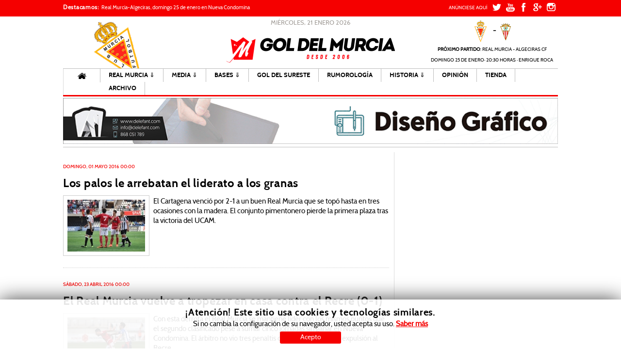

--- FILE ---
content_type: text/html; charset=utf-8
request_url: https://goldelmurcia.es/component/k2/date/2016/4?catid=93
body_size: 9177
content:

<!DOCTYPE html>
<html prefix="og: http://ogp.me/ns#" lang="es-es" dir="ltr" class="com_k2 view-itemlist task-date j32">

  <head>
<!-- Google Tag Manager -->
<script>(function(w,d,s,l,i){w[l]=w[l]||[];w[l].push({'gtm.start':
new Date().getTime(),event:'gtm.js'});var f=d.getElementsByTagName(s)[0],
j=d.createElement(s),dl=l!='dataLayer'?'&l='+l:'';j.async=true;j.src=
'https://www.googletagmanager.com/gtm.js?id='+i+dl;f.parentNode.insertBefore(j,f);
})(window,document,'script','dataLayer','GTM-W7KDHLC');</script>
<!-- End Google Tag Manager -->
      <base href="https://goldelmurcia.es/component/k2/date/2016/4" />
  <meta http-equiv="content-type" content="text/html; charset=utf-8" />
  <meta property="og:url" content="https://goldelmurcia.es/component/k2/date/2016/4?catid=93" />
  <meta property="og:title" content="Elementos filtrados por fecha: Abril 2016" />
  <meta property="og:type" content="website" />
  <meta property="og:description" content="Periódico Digital Gol del Murcia" />
  <meta name="description" content="Periódico Digital Gol del Murcia" />
  <title>Elementos filtrados por fecha: Abril 2016</title>
  <link href="https://goldelmurcia.es/component/k2/date/2016/4?catid=93" rel="canonical" />
  <link href="/templates/noo_noonews/favicon.ico" rel="shortcut icon" type="image/vnd.microsoft.icon" />
  <link rel="stylesheet" href="/templates/noo_noonews/css/k2.css" type="text/css" />
  <link rel="stylesheet" href="/templates/system/css/system.css" type="text/css" />
  <link rel="stylesheet" href="/templates/noo_noonews/css/bootstrap.css" type="text/css" />
  <link rel="stylesheet" href="/templates/noo_noonews/css/template.css" type="text/css" />
  <link rel="stylesheet" href="/templates/noo_noonews/css/bootstrap-responsive.css" type="text/css" />
  <link rel="stylesheet" href="/templates/noo_noonews/css/template-responsive.css" type="text/css" />
  <link rel="stylesheet" href="/plugins/system/t3/base/css/off-canvas.css" type="text/css" />
  <link rel="stylesheet" href="/plugins/system/t3/base/css/megamenu.css" type="text/css" />
  <link rel="stylesheet" href="/plugins/system/t3/base/css/megamenu-responsive.css" type="text/css" />
  <link rel="stylesheet" href="/templates/noo_noonews/css/megamenu.css" type="text/css" />
  <link rel="stylesheet" href="/templates/noo_noonews/css/megamenu-responsive.css" type="text/css" />
  <link rel="stylesheet" href="/modules/mod_cookiesaccept/screen.css" type="text/css" />
  <link rel="stylesheet" href="/modules/mod_noo_ticker/assets/css/style.css" type="text/css" />
  <script src="/media/system/js/mootools-core.js" type="text/javascript"></script>
  <script src="/media/system/js/core.js" type="text/javascript"></script>
  <script src="/media/jui/js/jquery.min.js" type="text/javascript"></script>
  <script src="/media/jui/js/jquery-noconflict.js" type="text/javascript"></script>
  <script src="/media/jui/js/jquery-migrate.min.js" type="text/javascript"></script>
  <script src="/components/com_k2/js/k2.js?v2.6.7&amp;sitepath=/" type="text/javascript"></script>
  <script src="/plugins/system/t3/base/bootstrap/js/bootstrap.js" type="text/javascript"></script>
  <script src="/plugins/system/t3/base/js/off-canvas.js" type="text/javascript"></script>
  <script src="/plugins/system/t3/base/js/script.js" type="text/javascript"></script>
  <script src="/plugins/system/t3/base/js/menu.js" type="text/javascript"></script>
  <script src="/plugins/system/t3/base/js/responsive.js" type="text/javascript"></script>
  <script src="/modules/mod_noo_ticker/assets/js/jquery.easing.1.3.js" type="text/javascript"></script>
  <script src="/modules/mod_noo_ticker/assets/js/script.js" type="text/javascript"></script>
  <script type="text/javascript">
jQuery(document).ready(function($){
		$('#noo-ticker142').nooticker({
			interval:3000,
			mode    :'horizontal_left',
			buttons : null,
			anOptions: {
				duration: 500,
				easing: 'linear',
				queue:false
			}
		});
	});

  </script>

    
<!-- META FOR IOS & HANDHELD -->
<meta name="viewport" content="width=device-width, initial-scale=1.0, maximum-scale=1.0, user-scalable=no"/>
<meta name="HandheldFriendly" content="true" />
<meta name="apple-mobile-web-app-capable" content="YES" />
<!-- //META FOR IOS & HANDHELD -->




<!-- Le HTML5 shim, for IE6-8 support of HTML5 elements -->
<!--[if lt IE 9]>
<script src="http://html5shim.googlecode.com/svn/trunk/html5.js"></script>
<link href="/templates/noo_noonews/css/template-ie8.css" rel="stylesheet" />
<![endif]-->

<!-- Le HTML5 shim, for IE6-8 support of HTML5 elements -->
<!--[if lt IE 9]>
<script src="//html5shim.googlecode.com/svn/trunk/html5.js"></script>
<![endif]-->

<!-- For IE6-8 support of media query -->
<!--[if lt IE 9]>
<script type="text/javascript" src="/plugins/system/t3/base/js/respond.min.js"></script>
<![endif]-->

<!--[if lt IE 8]>
<link href="/templates/noo_noonews/css/ie7only.css" rel="stylesheet" />
<![endif]-->

<!-- You can add Google Analytics here-->
  <script>
  (function(i,s,o,g,r,a,m){i['GoogleAnalyticsObject']=r;i[r]=i[r]||function(){
  (i[r].q=i[r].q||[]).push(arguments)},i[r].l=1*new Date();a=s.createElement(o),
  m=s.getElementsByTagName(o)[0];a.async=1;a.src=g;m.parentNode.insertBefore(a,m)
  })(window,document,'script','//www.google-analytics.com/analytics.js','ga');

  ga('create', 'UA-38605388-21', 'auto');
  ga('send', 'pageview');

</script>
</head>

  <body>
  <!-- Google Tag Manager (noscript) -->
<noscript><iframe src="https://www.googletagmanager.com/ns.html?id=GTM-W7KDHLC"
height="0" width="0" style="display:none;visibility:hidden"></iframe></noscript>
<!-- End Google Tag Manager (noscript) -->
  
	
<!-- HEADER -->
<header id="top-header" class="top-header">
	<div class="container ">
		<div class="row">

						<div class="span6 head-login">     
			  <div class="noo-ticker">
			<div class="noo-ticker-headtext">
			<span>Destacamos:</span>
		</div>
					<div id="noo-ticker142" class="noo-ticker-inner" style="position:relative!important;overflow: hidden;">
							<div  class="noo-ticker-item" style="visibility:visible;">
				<a href="/real-murcia/noticias/los-sub-23-alternativa-versatil-para-el-mercado-invernal-del-real-murcia" title="El club puede incorporar a varios jugadores j&oacute;venes y superar el cupo del primer equipo encajando a jugadores en el Imperial. Las lesiones est&aacute;n lastrando al Real Murcia e hinchando a minutos a jugadores sanos que necesitan dosificarse. Este verano se apost&oacute; por una plantilla co ..."><span>Los sub-23, alternativa versátil para el mercado invernal del Real Murcia</span></a>
			</div>
					<div  class="noo-ticker-item" style="visibility:hidden;">
				<a href="/real-murcia/noticias/real-murcia-algeciras-domingo-25-de-enero-en-nueva-condomina" title="El partido se jugar&aacute; el domingo a las 20:30 horas en el estadio Enrique Roca de Murcia. Se trata de la vig&eacute;simo primera jornada de Liga.
"><span>Real Murcia-Algeciras, domingo 25 de enero en Nueva Condomina</span></a>
			</div>
					<div  class="noo-ticker-item" style="visibility:hidden;">
				<a href="/noticia/el-ibiza-aprovecha-la-candidez-defensiva-de-un-real-murcia-mermado" title="Las bajas en defensa se notaron much&iacute;simo y con muy poco los ibicencos se llevaron los tres puntos. Debutaron los &uacute;ltimos fichajes &Oacute;scar Gil y V&iacute;ctor Narro.
"><span>El Ibiza aprovecha la candidez defensiva de un Real Murcia mermado</span></a>
			</div>
				</div>
	</div>
			</div>
			

						<div class="span6 head-top">     
			  
<ul class="nav  nav-pills">
<li class="item-114"><a href="/anunciese-aqui" >ANÚNCIESE AQUÍ</a></li><li class="item-115"><a class="hidden-ipad" href="/2013-05-18-03-03-09" >ÁREA DE USUARIO</a></li><li class="item-287">	<a class="twitter_web" href="https://twitter.com/GoldelMurcia" > </a></li><li class="item-288">	<a class="youtube_web" href="https://www.youtube.com/channel/UCDl1feVHO1vzhvb6W1RmdTA" > </a></li><li class="item-289">	<a class="facebook_web" href="https://www.facebook.com/goldelmurcia.es" > </a></li><li class="item-290">	<a class="google_web" href="https://plus.google.com/117937868521625693943/about" > </a></li><li class="item-291">	<a class="instagram_web" href="https://instagram.com/goldelmurcia" > </a></li><li class="item-317">	<a class="whatsapp_web" href="/whatsapp" > </a></li></ul>

			</div>
			
		</div>
	</div>
</header>
<!-- //HEADER -->
	
    
<!-- HEADER -->
<header id="t3-header" class="container t3-header">
  <div class="row">
	
		<div class="span3 background-header">
		

<div class="custom"  >
	<p><a href="http://www.goldelmurcia.es/"><img src="/images/nootheme/demo/background-header.png" alt="" /></a></p></div>

	</div>
		
    <!-- LOGO -->
    <div class="span6 logo">
		<div id="date">Miércoles, 21 Enero 2026</div>
		<div class="logo-image">
			<h1>
				<a href="/" title="Gol del Murcia">
					<span>Gol del Murcia</span>
				</a>
				<small class="site-slogan hidden-phone"></small>
			</h1>
		</div>
    </div>
    <!-- //LOGO -->

        <!-- HEAD SEARCH -->
    <div class="span3 weather">
		<div class="main-weather">
			

<div class="custom"  >
	<div id="next_partido">
<p><img src="/images/murcia.png" alt="" /> <strong>-&nbsp;</strong><img src="/images/algeciras.png" alt="" width="36" height="44" /></p>
<p class="proxpartido"><strong>PR&Oacute;XIMO PARTIDO</strong>: REAL MURCIA - ALGECIRAS CF</p>
<p class="proxpartido">DOMINGO 25 DE ENERO&middot; 20:30 HORAS &middot; ENRIQUE ROCA</p>
</div></div>

		</div>	
    </div>
    <!-- //HEAD SEARCH -->
    
  </div>
</header>
<!-- //HEADER -->
    
    
<!-- MAIN NAVIGATION -->
<nav id="t3-mainnav" class="wrap t3-mainnav navbar-collapse-fixed-top">
  <div class="container">	
  <div class="navbar">
    <div class="navbar-inner">
    
      <button type="button" class="btn btn-navbar" data-toggle="collapse" data-target=".nav-collapse">
        <i class="icon-reorder">MENÚ</i>
      </button>

  	  <div class="nav-collapse collapse always-show">
              <div class="t3-megamenu">
<ul class="nav level0">
<li class="current active" data-id="101" data-level="1">
<a class="imagen_inicio" href="/"  >  </a>
</li>
<li class="dropdown mega" data-id="108" data-level="1">
<span class=" dropdown-toggle separator"> REAL MURCIA &dArr;</span>
<div class="nav-child dropdown-menu mega-dropdown-menu"  ><div class="mega-dropdown-inner">
<div class="row-fluid">
<div class="span12 mega-col-nav" data-width="12"><div class="mega-inner">
<ul class="mega-nav level1">
<li  data-id="178" data-level="2">
<a class="" href="/real-murcia/noticias"  >NOTICIAS </a>
</li>
<li  data-id="180" data-level="2">
<a class="" href="/real-murcia/cronicas"  >CRÓNICAS </a>
</li>
<li  data-id="181" data-level="2">
<a class="" href="/real-murcia/entrevistas"  >ENTREVISTAS </a>
</li>
</ul>
</div></div>
</div>
</div></div>
</li>
<li class="dropdown mega" data-id="358" data-level="1">
<span class=" dropdown-toggle separator"> MEDIA &dArr;</span>
<div class="nav-child dropdown-menu mega-dropdown-menu"  ><div class="mega-dropdown-inner">
<div class="row-fluid">
<div class="span12 mega-col-nav" data-width="12"><div class="mega-inner">
<ul class="mega-nav level1">
<li  data-id="309" data-level="2">
<a class="" href="/media-gdm/tv-real-murcia"  >TV </a>
</li>
<li  data-id="310" data-level="2">
<a class="" href="/media-gdm/radio-real-murcia"  >RADIO </a>
</li>
<li  data-id="313" data-level="2">
<a class="" href="/media-gdm/fotos-gol-del-murcia"  >FOTOS </a>
</li>
</ul>
</div></div>
</div>
</div></div>
</li>
<li class="dropdown mega" data-id="359" data-level="1">
<span class=" dropdown-toggle separator"> BASES &dArr;</span>
<div class="nav-child dropdown-menu mega-dropdown-menu"  ><div class="mega-dropdown-inner">
<div class="row-fluid">
<div class="span12 mega-col-nav" data-width="12"><div class="mega-inner">
<ul class="mega-nav level1">
<li  data-id="292" data-level="2">
<a class="" href="/bases-darr/cantera-real-murcia"  >CANTERA </a>
</li>
<li  data-id="293" data-level="2">
<a class="" href="/bases-darr/imperial"  >IMPERIAL </a>
</li>
<li  data-id="294" data-level="2">
<a class="" href="/bases-darr/juvenil"  >JUVENIL </a>
</li>
<li  data-id="392" data-level="2">
<a class="" href="/bases-darr/futbol-femenino"  >FÚTBOL FEMENINO </a>
</li>
</ul>
</div></div>
</div>
</div></div>
</li>
<li  data-id="361" data-level="1">
<a class="" href="/gol-del-sureste"  >GOL DEL SURESTE </a>
</li>
<li  data-id="306" data-level="1">
<a class="" href="/rumorologia-real-murcia"  >RUMOROLOGÍA </a>
</li>
<li class="dropdown mega" data-id="297" data-level="1">
<a class=" dropdown-toggle" href="/historia-real-murcia"   data-toggle="dropdown">HISTORIA &dArr; <b class="caret"></b></a>
<div class="nav-child dropdown-menu mega-dropdown-menu"  ><div class="mega-dropdown-inner">
<div class="row-fluid">
<div class="span12 mega-col-nav" data-width="12"><div class="mega-inner">
<ul class="mega-nav level1">
<li  data-id="305" data-level="2">
<a class="" href="/historia-real-murcia/leyendas-granas"  >LEYENDAS GRANAS </a>
</li>
<li  data-id="387" data-level="2">
<a class="" href="/historia-real-murcia/presidentes-del-real-murcia"  >Presidentes del Real Murcia </a>
</li>
<li  data-id="388" data-level="2">
<a class="" href="/historia-real-murcia/entrenadores-del-real-murcia"  >Entrenadores del Real Murcia </a>
</li>
<li  data-id="389" data-level="2">
<a class="" href="/historia-real-murcia/palmares-del-real-murcia"  >Palmarés del Real Murcia </a>
</li>
<li  data-id="390" data-level="2">
<a class="" href="/historia-real-murcia/maximos-goleadores-en-liga"  >Máximos goleadores en Liga </a>
</li>
</ul>
</div></div>
</div>
</div></div>
</li>
<li  data-id="350" data-level="1">
<a class="" href="/opinion"  >OPINIÓN </a>
</li>
<li  data-id="312" data-level="1">
<a class="" href="/tienda"  >TIENDA </a>
</li>
<li  data-id="412" data-level="1">
<a class="" href="/blog" target="_blank"  >Archivo </a>
</li>
</ul>
</div>
        		</div>
    </div>
  </div>
    </div>
</nav>
<!-- //MAIN NAVIGATION -->	
	
<!-- NAV HELPER -->
<section class="wrap t3-slider">
	<div class="container">
		<div class="slider">
			

<div class="custom"  >
	<div align="center">
	<a href="http://www.delefant.com/" target="_blank"> <img class="banner1top" src="/images/banner.gif" alt="" style="padding-bottom: 3px;" /> </a>
	<a href="https://www.parmurcia.com/" target="_blank"> <img class="banner2top" src="/images/bannerparmur.jpg" alt="" style="padding-bottom: 3px;" /> </a>
</div></div>

		</div>
	</div>
</section>
<!-- //NAV HELPER -->
<!-- NAV HELPER -->
<!-- //NAV HELPER -->
    <section id="t3-mainbody" class="container t3-mainbody onsidebar2">
	<div class="row">
    
		<!-- MAIN CONTENT -->
		<div id="t3-content" class="t3-content span8"  data-default="span8" data-xtablet="span12" data-tablet="span12">
			<div class="main-content">
				<div id="system-message-container">
	</div>

		  
									
			
				
<!-- Start K2 Generic (search/date) Layout -->
<div id="k2Container" class="genericView">

		<!-- Page title -->
	<div class="componentheading">
		Elementos filtrados por fecha: Abril 2016	</div>
	
	
	
	
	<div class="genericItemList">
		
		<!-- Start K2 Item Layout -->
		<div class="genericItemView">

			<div class="genericItemHeader">
								<!-- Date created -->
				<span class="genericItemDateCreated">
					Domingo, 01 Mayo 2016 00:00				</span>
				
			  			  <!-- Item title -->
			  <h2 class="genericItemTitle">
			  						<a href="/real-murcia/cronicas/los-palos-le-arrebatan-el-liderato-a-los-granas">
			  		Los palos le arrebatan el liderato a los granas			  	</a>
			  				  </h2>
			  		  </div>

		  <div class="genericItemBody">
			  			  <!-- Item Image -->
			  <div class="genericItemImageBlock">
				  <span class="genericItemImage">
				    <a href="/real-murcia/cronicas/los-palos-le-arrebatan-el-liderato-a-los-granas" title="Real Murcia">
				    	<img src="/media/k2/items/cache/b7684a3fb48d3cbea13dff718c34b6d9_Generic.jpg" alt="Real Murcia" style="width:160px; height:auto;" />
				    </a>
				  </span>
				  <div class="clr"></div>
			  </div>
			  
			  			  <!-- Item introtext -->
			  <div class="genericItemIntroText">
			  	<p><span style="font-family: cabinregular, tahoma; font-size: 15px; line-height: 20px; background-color: #ffffff;">El Cartagena venci&oacute; por 2-1 a un buen Real Murcia que se top&oacute; hasta en tres ocasiones con la madera. El conjunto pimentonero pierde la primera plaza tras la victoria del UCAM.</span></p>
			  </div>
			  
			  <div class="clr"></div>
		  </div>

		  <div class="clr"></div>

		  
						<!-- Item category name -->
			<div class="genericItemCategory">
				<span>Publicado en</span>
				<a href="/real-murcia/cronicas/cat/93-cronicas/">CRÓNICAS</a>
			</div>
			
						<!-- Item "read more..." link -->
			<div class="genericItemReadMore">
				<a class="k2ReadMore" href="/real-murcia/cronicas/los-palos-le-arrebatan-el-liderato-a-los-granas">
					Leer más ...				</a>
			</div>
			
			<div class="clr"></div>
		</div>
		<!-- End K2 Item Layout -->

		
		<!-- Start K2 Item Layout -->
		<div class="genericItemView">

			<div class="genericItemHeader">
								<!-- Date created -->
				<span class="genericItemDateCreated">
					Sábado, 23 Abril 2016 00:00				</span>
				
			  			  <!-- Item title -->
			  <h2 class="genericItemTitle">
			  						<a href="/real-murcia/cronicas/el-real-murcia-vuelve-a-tropezar-en-casa-contra-el-recre-0-1">
			  		El Real Murcia vuelve a tropezar en casa contra el Recre (0-1)			  	</a>
			  				  </h2>
			  		  </div>

		  <div class="genericItemBody">
			  			  <!-- Item Image -->
			  <div class="genericItemImageBlock">
				  <span class="genericItemImage">
				    <a href="/real-murcia/cronicas/el-real-murcia-vuelve-a-tropezar-en-casa-contra-el-recre-0-1" title="Pepe Valero">
				    	<img src="/media/k2/items/cache/20330eaeb11a7c1f34d15e585f5a9a92_Generic.jpg" alt="Pepe Valero" style="width:160px; height:auto;" />
				    </a>
				  </span>
				  <div class="clr"></div>
			  </div>
			  
			  			  <!-- Item introtext -->
			  <div class="genericItemIntroText">
			  	<p><span style="font-family: cabinregular, tahoma; font-size: 15px; line-height: 20px; background-color: #ffffff;">Con esta derrota el Real Murcia se mantiene l&iacute;der con los mismos puntos que el segundo clasificado pese a sumar cinco jornadas sin ganar en Nueva Condomina. El &aacute;rbitro no vio tres penaltis claros y perdon&oacute; una expulsi&oacute;n al Recre.</span></p>
			  </div>
			  
			  <div class="clr"></div>
		  </div>

		  <div class="clr"></div>

		  
						<!-- Item category name -->
			<div class="genericItemCategory">
				<span>Publicado en</span>
				<a href="/real-murcia/cronicas/cat/93-cronicas/">CRÓNICAS</a>
			</div>
			
						<!-- Item "read more..." link -->
			<div class="genericItemReadMore">
				<a class="k2ReadMore" href="/real-murcia/cronicas/el-real-murcia-vuelve-a-tropezar-en-casa-contra-el-recre-0-1">
					Leer más ...				</a>
			</div>
			
			<div class="clr"></div>
		</div>
		<!-- End K2 Item Layout -->

		
		<!-- Start K2 Item Layout -->
		<div class="genericItemView">

			<div class="genericItemHeader">
								<!-- Date created -->
				<span class="genericItemDateCreated">
					Domingo, 17 Abril 2016 00:00				</span>
				
			  			  <!-- Item title -->
			  <h2 class="genericItemTitle">
			  						<a href="/real-murcia/cronicas/el-real-murcia-no-carbura-en-jaen">
			  		El Real Murcia no carbura en Jaén			  	</a>
			  				  </h2>
			  		  </div>

		  <div class="genericItemBody">
			  			  <!-- Item Image -->
			  <div class="genericItemImageBlock">
				  <span class="genericItemImage">
				    <a href="/real-murcia/cronicas/el-real-murcia-no-carbura-en-jaen" title="Real Ja&eacute;n">
				    	<img src="/media/k2/items/cache/774bb955a81e24ffe3f4f5e23f5de178_Generic.jpg" alt="Real Ja&eacute;n" style="width:160px; height:auto;" />
				    </a>
				  </span>
				  <div class="clr"></div>
			  </div>
			  
			  			  <!-- Item introtext -->
			  <div class="genericItemIntroText">
			  	<p><span style="font-family: cabinregular, tahoma; font-size: 15px; line-height: 20px; background-color: #ffffff;">Los de Aira no aprovecharon el empate del UCAM y suman un punto que les sirve para mantener el liderato, con un punto de renta, a falta de cuatro jornadas para el final liguero.</span></p>
			  </div>
			  
			  <div class="clr"></div>
		  </div>

		  <div class="clr"></div>

		  
						<!-- Item category name -->
			<div class="genericItemCategory">
				<span>Publicado en</span>
				<a href="/real-murcia/cronicas/cat/93-cronicas/">CRÓNICAS</a>
			</div>
			
						<!-- Item "read more..." link -->
			<div class="genericItemReadMore">
				<a class="k2ReadMore" href="/real-murcia/cronicas/el-real-murcia-no-carbura-en-jaen">
					Leer más ...				</a>
			</div>
			
			<div class="clr"></div>
		</div>
		<!-- End K2 Item Layout -->

		
		<!-- Start K2 Item Layout -->
		<div class="genericItemView">

			<div class="genericItemHeader">
								<!-- Date created -->
				<span class="genericItemDateCreated">
					Domingo, 10 Abril 2016 00:00				</span>
				
			  			  <!-- Item title -->
			  <h2 class="genericItemTitle">
			  						<a href="/real-murcia/cronicas/el-murcia-se-estampa-frente-a-su-falta-de-punteria-y-un-ordenado-ucam">
			  		El Murcia se estampa frente a su falta de puntería y un ordenado UCAM			  	</a>
			  				  </h2>
			  		  </div>

		  <div class="genericItemBody">
			  			  <!-- Item Image -->
			  <div class="genericItemImageBlock">
				  <span class="genericItemImage">
				    <a href="/real-murcia/cronicas/el-murcia-se-estampa-frente-a-su-falta-de-punteria-y-un-ordenado-ucam" title="Pepe Valero">
				    	<img src="/media/k2/items/cache/5df34af2455770f7994d0625ff582c27_Generic.jpg" alt="Pepe Valero" style="width:160px; height:auto;" />
				    </a>
				  </span>
				  <div class="clr"></div>
			  </div>
			  
			  			  <!-- Item introtext -->
			  <div class="genericItemIntroText">
			  	<p>El Real Murcia vuelve a defraudar ante su p&uacute;blico y encadena cuatro partidos consecutivos sin ganar como local. Los granas han perdido en Nueva Condomina contra todos sus rivales directos.</p>
			  </div>
			  
			  <div class="clr"></div>
		  </div>

		  <div class="clr"></div>

		  
						<!-- Item category name -->
			<div class="genericItemCategory">
				<span>Publicado en</span>
				<a href="/real-murcia/cronicas/cat/93-cronicas/">CRÓNICAS</a>
			</div>
			
						<!-- Item "read more..." link -->
			<div class="genericItemReadMore">
				<a class="k2ReadMore" href="/real-murcia/cronicas/el-murcia-se-estampa-frente-a-su-falta-de-punteria-y-un-ordenado-ucam">
					Leer más ...				</a>
			</div>
			
			<div class="clr"></div>
		</div>
		<!-- End K2 Item Layout -->

		
		<!-- Start K2 Item Layout -->
		<div class="genericItemView">

			<div class="genericItemHeader">
								<!-- Date created -->
				<span class="genericItemDateCreated">
					Domingo, 03 Abril 2016 00:00				</span>
				
			  			  <!-- Item title -->
			  <h2 class="genericItemTitle">
			  						<a href="/real-murcia/cronicas/el-real-murcia-gana-y-convence-a-domicilio">
			  		El Real Murcia gana y convence a domicilio			  	</a>
			  				  </h2>
			  		  </div>

		  <div class="genericItemBody">
			  			  <!-- Item Image -->
			  <div class="genericItemImageBlock">
				  <span class="genericItemImage">
				    <a href="/real-murcia/cronicas/el-real-murcia-gana-y-convence-a-domicilio" title="Pepe Valero">
				    	<img src="/media/k2/items/cache/87ad3c715b83924884f6418ad75927aa_Generic.jpg" alt="Pepe Valero" style="width:160px; height:auto;" />
				    </a>
				  </span>
				  <div class="clr"></div>
			  </div>
			  
			  			  <!-- Item introtext -->
			  <div class="genericItemIntroText">
			  	<p style="text-align: start;">A falta de 6 partidos por disputarse los granas se aseguran la clasificaci&oacute;n matem&aacute;tica para jugar la promoci&oacute;n de ascenso a Segunda.</p>
			  </div>
			  
			  <div class="clr"></div>
		  </div>

		  <div class="clr"></div>

		  
						<!-- Item category name -->
			<div class="genericItemCategory">
				<span>Publicado en</span>
				<a href="/real-murcia/cronicas/cat/93-cronicas/">CRÓNICAS</a>
			</div>
			
						<!-- Item "read more..." link -->
			<div class="genericItemReadMore">
				<a class="k2ReadMore" href="/real-murcia/cronicas/el-real-murcia-gana-y-convence-a-domicilio">
					Leer más ...				</a>
			</div>
			
			<div class="clr"></div>
		</div>
		<!-- End K2 Item Layout -->

			</div>

	<!-- Pagination -->
	
	
</div>
<!-- End K2 Generic (search/date) Layout -->

<!-- JoomlaWorks "K2" (v2.6.7) | Learn more about K2 at http://getk2.org -->


			</div>
		</div>
		<!-- //MAIN CONTENT -->
		
				<div class="t3-sidebar span4"  data-default="span4" data-xtablet="span12" data-tablet="span12 ">
						<div class="row">
			
				    
								<!-- SIDEBAR 2 -->
				<div class="t3-sidebar t3-sidebar-2 span4"  data-default="span4" data-xtablet="span12" data-tablet="span12">
				  <div class="main-siderbar"><div class="t3-module module  " id="Mod276"><div class="module-inner"><div class="module-ct">

<div class="custom"  >
	<script async src="//pagead2.googlesyndication.com/pagead/js/adsbygoogle.js"></script>
<!-- Vertical 300x600 -->
<ins class="adsbygoogle"
     style="display:inline-block;width:300px;height:600px"
     data-ad-client="ca-pub-4729577112074073"
     data-ad-slot="6062838347"></ins>
<script>
(adsbygoogle = window.adsbygoogle || []).push({});
</script></div>
</div></div></div><div class="t3-module module  " id="Mod281"><div class="module-inner"><div class="module-ct">

<div class="custom"  >
	</div>
</div></div></div><div class="t3-module module  " id="Mod269"><div class="module-inner"><div class="module-ct">

<div class="custom"  >
	<p><img src="/images/titulo_fecha.png" alt="" class="titulos" /></p></div>
</div></div></div><div class="t3-module module  " id="Mod268"><div class="module-inner"><div class="module-ct"><div id="k2ModuleBox268" class="k2ArchivesBlock">
  <ul>
        <li>
      <a href="/component/k2/date/2026/1?catid=93">
        Enero 2026        (3)      </a>
    </li>
        <li>
      <a href="/component/k2/date/2025/12?catid=93">
        Diciembre 2025        (5)      </a>
    </li>
        <li>
      <a href="/component/k2/date/2025/11?catid=93">
        Noviembre 2025        (5)      </a>
    </li>
        <li>
      <a href="/component/k2/date/2025/10?catid=93">
        Octubre 2025        (3)      </a>
    </li>
        <li>
      <a href="/component/k2/date/2025/9?catid=93">
        Septiembre 2025        (3)      </a>
    </li>
        <li>
      <a href="/component/k2/date/2025/8?catid=93">
        Agosto 2025        (1)      </a>
    </li>
        <li>
      <a href="/component/k2/date/2025/5?catid=93">
        Mayo 2025        (6)      </a>
    </li>
        <li>
      <a href="/component/k2/date/2025/4?catid=93">
        Abril 2025        (3)      </a>
    </li>
        <li>
      <a href="/component/k2/date/2025/3?catid=93">
        Marzo 2025        (4)      </a>
    </li>
        <li>
      <a href="/component/k2/date/2025/2?catid=93">
        Febrero 2025        (4)      </a>
    </li>
        <li>
      <a href="/component/k2/date/2025/1?catid=93">
        Enero 2025        (6)      </a>
    </li>
        <li>
      <a href="/component/k2/date/2024/12?catid=93">
        Diciembre 2024        (2)      </a>
    </li>
      </ul>
</div>
</div></div></div></div>
				</div>
				<!-- //SIDEBAR 2 -->
							</div>
					</div>
			</div>
</section>     
    
<!-- NAV HELPER -->
<!-- //NAV HELPER -->	
	
<!-- NAV HELPER -->
<section class="wrap t3-bottom">
  <div class="container">
    
  </div>
</section>
<!-- //NAV HELPER -->    
    
<!-- NAV HELPER -->
<!-- //NAV HELPER -->    
    
<!-- FOOTER -->
<footer id="t3-footer" class="wrap t3-footer">

  <!-- FOOT NAVIGATION -->
  <div class="container">
    	<!-- SPOTLIGHT -->
	<div class="t3-spotlight t3-footnav row">
					<div class="span3 item-first" data-default="span3" data-tablet="span6">
								<div class="t3-module module  " id="Mod163"><div class="module-inner"><h3 class="module-title "><span>TU PUBLICIDAD</span></h3><div class="module-ct">

<div class="custom"  >
	<div class="custom last-child">
<p class="texto_footer">Contacta con Gol del Murcia, es un lugar ideal en la red para darle visibilidad a tu producto o empresa en la Región de Murcia. Te ayudamos a que te conozcan, te ayudamos a vender.</p>
<p class="texto_footer">Email: info@goldelmurcia.es</p>
<p class="texto_footer">Telf: 680 926 861</p>
</div></div>
</div></div></div>
							</div>
					<div class="span3 " data-default="span3" data-tablet="span6">
								<div class="t3-module module  " id="Mod219"><div class="module-inner"><h3 class="module-title "><span>GOL DEL MURCIA</span></h3><div class="module-ct">

<div class="custom"  >
	<div class="custom last-child">
<!--	<p class="texto_footer_con"><a href="/quienes-somos">Qui&eacute;nes Somos</a></p>
	<p class="texto_footer_con"><a href="/quienes-somos#equipogdm">Equipo</a></p>-->
	<p class="texto_footer_con"><a href="/derechos-copyright">Derechos de copyright</a></p>
	<p class="texto_footer_con"><a href="/politica-privacidad">Pol&iacute;tica de privacidad</a></p>
	<p class="texto_footer_con"><a href="/contacta-con-nosotros">Contacto</a></p>
</div></div>
</div></div></div>
							</div>
					<div class="span3 " data-default="span3" data-tablet="span6">
								<div class="t3-module module  " id="Mod210"><div class="module-inner"><h3 class="module-title "><span>REDES SOCIALES</span></h3><div class="module-ct">

<div class="custom"  >
	<div class="custom last-child">
<p class="texto_footer"><a href="https://twitter.com/GoldelMurcia"><img class="rss_footer" src="/images/twitter2.png" alt="" /></a> <a href="https://twitter.com/GoldelMurcia">Twitter</a></p>
<p class="texto_footer"><a href="https://www.youtube.com/channel/UCDl1feVHO1vzhvb6W1RmdTA"><img class="rss_footer" src="/images/youtube2.png" alt="" /></a> <a href="https://www.youtube.com/channel/UCDl1feVHO1vzhvb6W1RmdTA">Youtube</a></p>
<p class="texto_footer"><a href="https://www.facebook.com/goldelmurcia.es"><img class="rss_footer" src="/images/facebook2.png" alt="" /></a> <a href="https://www.facebook.com/goldelmurcia.es">Facebook</a></p>
<p class="texto_footer"><a href="https://plus.google.com/117937868521625693943/about"><img class="rss_footer" src="/images/google2.png" alt="" /></a> <a href="https://plus.google.com/117937868521625693943/about">Google +</a></p>
<p class="texto_footer"><a href="https://instagram.com/goldelmurcia"><img class="rss_footer" src="/images/instragram.png" alt="" /></a> <a href="https://instagram.com/goldelmurcia">Instagram</a></p>
<p class="texto_footer"><a href="/whatsapp"><img class="rss_footer" src="/images/whatsapp_icon.png" alt="" /></a> <a href="/whatsapp">WhatsApp</a></p>
</div></div>
</div></div></div>
							</div>
					<div class="span3 item-last" data-default="span3" data-tablet="span6">
								<div class="t3-module module  " id="Mod211"><div class="module-inner"><div class="module-ct">

<div class="custom"  >
	<p><img class="catedral_footer" src="/images/catedral.png" /></p></div>
</div></div></div>
							</div>
			</div>
<!-- SPOTLIGHT -->  </div>
  <!-- //FOOT NAVIGATION -->

  <section class="t3-copyright">
	<div class="main-copyright">
		<div class="container">
		  <div class="row">
			<div class="span12 copyright">
			  

<div class="custom"  >
	<div class="span12 copyright"><small> Gol del Murcia 2015. Todos los derechos reservados. <a href="http://www.delefant.com/" target="_blank">Diseño web</a> <span class="letras_delefant"><span style="color: #87b7cf;">d</span>elefant</span></small></div></div>
<!--googleoff: all-->
<div id="ca_banner" 
    style="bottom:0px;
            ">
    <h2 style="
		">¡Atención! Este sitio usa cookies y tecnologías similares.</h2> 
    <p style="
				">Si no cambia la configuración de su navegador, usted acepta su uso.        							<span class="infoplus info_modal" style="">Saber más</span>
					        </p>
    <div class="accept" style="">Acepto</div>
</div>
<div id="ca_info" style="">
    <div class="ca_info_close" style=""></div>
        <div id="ca_info_plus" style="">
            <p>WWW.GOLDELMURCIA.ES informa acerca del uso de las cookies en su página web.<br /><br />Las cookies son archivos que se pueden descargar en su equipo a través de las páginas web. Son herramientas que tienen un papel esencial para la prestación de numerosos servicios de la sociedad de la información. Entre otros, permiten a una página web almacenar y recuperar información sobre los hábitos de navegación de un usuario o de su equipo y, dependiendo de la información obtenida, se pueden utilizar para reconocer al usuario y mejorar el servicio ofrecido.<br /><br />Tipos de cookies<br /><br />Según quien sea la entidad que gestione el dominio desde donde se envían las cookies y trate los datos que se obtengan se pueden distinguir dos tipos: cookies propias y cookies de terceros.<br /><br />Existe también una segunda clasificación según el plazo de tiempo que permanecen almacenadas en el navegador del cliente, pudiendo tratarse de cookies de sesión o cookies persistentes.<br /><br />Por último, existe otra clasificación con cinco tipos de cookies según la finalidad para la que se traten los datos obtenidos: cookies técnicas, cookies de personalización, cookies de análisis, cookies publicitarias y cookies de publicidad comportamental.<br /><br />Cookies utilizadas en la web<br /><br />La página web de WWW.GOLDELMURCIA.ES utiliza Google Analytics, un servicio de analítica web desarrollada por Google, que permite la medición y análisis de la navegación en las páginas web. En su navegador podrá observar 4 cookies de este servicio. Según la tipología anterior se trata de cookies propias, de sesión y de análisis.<br /><br />Puede encontrar más información al respecto e inhabilitar el uso de estas cookies www.google.es/intl/es/analytics/privacyoverview.html<br /><br />A través de la analítica web se obtiene información relativa al número de usuarios que acceden a la web, el número de páginas vistas, la frecuencia y repetición de las visitas, su duración, el navegador utilizado, el operador que presta el servicio, el idioma, el terminal que utiliza, o la ciudad a la que está asignada su dirección IP. Información que posibilita un mejor y más apropiado servicio por parte de este portal.<br /><br />Otra de las cookies que se descargan es una cookie de tipo técnico denominada ASP.NET_SessionId . Esta cookie permite almacenar un identificador único por sesión a través del que es posible vincular datos necesarios para posibilitar la navegación en curso.<br /><br />Por último, se descarga una cookie de tipo técnico denominada cookies_policy , propia, de tipo técnico y de sesión. Gestiona el consentimiento del usuario ante el uso de las cookies en la página web, con el objeto de recordar aquellos usuarios que las han aceptado y aquellos que no, de modo que a los primeros no se les muestre información en la parte superior de la página al respecto.<br /><br />Aceptación de la política de cookies<br /><br />WWW.GOLDELMURCIA.ES asume que usted acepta el uso de cookies. No obstante, muestra información sobre su Política de cookies en la parte superior de cualquier página del portal con cada inicio de sesión con el objeto de que usted sea consciente.<br /><br />Ante esta información es posible llevar a cabo las siguientes acciones:<br /><br />    • Aceptar cookies. No se volverá a visualizar este aviso al acceder a cualquier página del portal durante la presente sesión.<br />    • Cerrar. Se oculta el aviso en la presente página.<br />    • Modificar su configuración. Podrá obtener más información sobre qué son las cookies, conocer la Política de cookies de WWW.GOLDELMURCIA.ES y modificar la configuración de su navegador.<br /><br />Cómo modificar la configuración de las cookies: Usted puede restringir, bloquear o borrar las cookies de WWW.GOLDELMURCIA.ES o cualquier otra página web, utilizando su navegador. En cada navegador la operativa es diferente, la función de "Ayuda" le mostrará cómo hacerlo.<br /><br />    • Internet Explorer: windows.microsoft.com/es-xl/internet-explorer/delete-manage-cookies#ie="ie-10"<br />    • FireFox: support.mozilla.org/es/kb/Borrar%20cookies<br />    • Chrome: support.google.com/chrome/answer/95647?hl="es"<br />    • Safari: www.apple.com/es/privacy/use-of-cookies/<br /><br />Además, también puede gestionar el almacén de cookies en su navegador a través de herramientas como las siguientes:<br /><br />    • Ghostery: www.ghostery.com/<br />    • Your online choices: www.youronlinechoices.com/es/</p>        </div>
</div>


<script type="text/javascript">
    jQuery(document).ready(function () { 
	
	function setCookie(c_name,value,exdays)
	{
		var exdate=new Date();
		exdate.setDate(exdate.getDate() + exdays);
		var c_value=escape(value) + ((exdays==null) ? "" : "; expires="+exdate.toUTCString()) + "; path=/";
		document.cookie=c_name + "=" + c_value;
	}
	
	function readCookie(name) {
		var nameEQ = name + "=";
		var ca = document.cookie.split(';');
		for(var i=0;i < ca.length;i++) {
			var c = ca[i];
			while (c.charAt(0)==' ') c = c.substring(1,c.length);
			if (c.indexOf(nameEQ) == 0) return c.substring(nameEQ.length,c.length);
			}
		return null;
	}
    
	var $ca_banner = jQuery('#ca_banner');
    var $ca_infoplus = jQuery('.infoplus.info_modal');
    var $ca_info = jQuery('#ca_info');
    var $ca_info_close = jQuery('.ca_info_close');
    var $ca_infoaccept = jQuery('.accept');
    
	var cookieaccept = readCookie('cookieaccept');
	if(!(cookieaccept == "yes")){
	
		$ca_banner.delay(1000).slideDown('fast'); 
        $ca_infoplus.click(function(){
            $ca_info.fadeIn("fast");
        });
        $ca_info_close.click(function(){
            $ca_info.fadeOut("slow");
        });
        $ca_infoaccept.click(function(){
			setCookie("cookieaccept","yes",365);
            jQuery.post('https://goldelmurcia.es/component/k2/date/2016/4', 'set_cookie=1', function(){});
            $ca_banner.slideUp('slow');
            $ca_info.fadeOut("slow");
        });
       } 
    });
</script>
<!--googleon: all-->

			</div>
		  </div>
		</div>
	</div>
  </section>

</footer>
<!-- //FOOTER -->    
  </body>

</html>

--- FILE ---
content_type: text/html; charset=utf-8
request_url: https://www.google.com/recaptcha/api2/aframe
body_size: 266
content:
<!DOCTYPE HTML><html><head><meta http-equiv="content-type" content="text/html; charset=UTF-8"></head><body><script nonce="tTkzbZdw0OmgGYhwfEp2tA">/** Anti-fraud and anti-abuse applications only. See google.com/recaptcha */ try{var clients={'sodar':'https://pagead2.googlesyndication.com/pagead/sodar?'};window.addEventListener("message",function(a){try{if(a.source===window.parent){var b=JSON.parse(a.data);var c=clients[b['id']];if(c){var d=document.createElement('img');d.src=c+b['params']+'&rc='+(localStorage.getItem("rc::a")?sessionStorage.getItem("rc::b"):"");window.document.body.appendChild(d);sessionStorage.setItem("rc::e",parseInt(sessionStorage.getItem("rc::e")||0)+1);localStorage.setItem("rc::h",'1768961955516');}}}catch(b){}});window.parent.postMessage("_grecaptcha_ready", "*");}catch(b){}</script></body></html>

--- FILE ---
content_type: text/css
request_url: https://goldelmurcia.es/templates/noo_noonews/css/template-responsive.css
body_size: 7129
content:


@media (min-width: 980px) and (max-width: 1199px) {
  .row {
    margin-left: -10px;
    *zoom: 1;
  }
  .row:before,
  .row:after {
    display: table;
    content: "";
    line-height: 0;
  }
  .row:after {
    clear: both;
  }
  [class*="span"] {
    float: left;
    min-height: 1px;
    margin-left: 10px;
  }
  .container,
  .navbar-static-top .container,
  .navbar-fixed-top .container,
  .navbar-fixed-bottom .container {
    width: 940px;
  }
  .span12 {
    width: 940px;
  }
  .span11 {
    width: 860.83333333333px;
  }
  .span10 {
    width: 781.66666666667px;
  }
  .span9 {
    width: 702.5px;
  }
  .span8 {
    width: 623.33333333333px;
  }
  .span7 {
    width: 544.16666666667px;
  }
  .span6 {
    width: 465px;
  }
  .span5 {
    width: 385.83333333333px;
  }
  .span4 {
    width: 306.66666666667px;
  }
  .span3 {
    width: 227.5px;
  }
  .span2 {
    width: 148.33333333333px;
  }
  .span1 {
    width: 69.166666666667px;
  }
  .offset12 {
    margin-left: 960px;
  }
  .offset11 {
    margin-left: 880.83333333333px;
  }
  .offset10 {
    margin-left: 801.66666666667px;
  }
  .offset9 {
    margin-left: 722.5px;
  }
  .offset8 {
    margin-left: 643.33333333333px;
  }
  .offset7 {
    margin-left: 564.16666666667px;
  }
  .offset6 {
    margin-left: 485px;
  }
  .offset5 {
    margin-left: 405.83333333333px;
  }
  .offset4 {
    margin-left: 326.66666666667px;
  }
  .offset3 {
    margin-left: 247.5px;
  }
  .offset2 {
    margin-left: 168.33333333333px;
  }
  .offset1 {
    margin-left: 89.166666666667px;
  }
  .row-fluid {
    width: 100%;
    *zoom: 1;
  }
  .row-fluid:before,
  .row-fluid:after {
    display: table;
    content: "";
    line-height: 0;
  }
  .row-fluid:after {
    clear: both;
  }
  .row-fluid [class*="span"] {
    display: block;
    width: 100%;
    min-height: 30px;
    -webkit-box-sizing: border-box;
    -moz-box-sizing: border-box;
    box-sizing: border-box;
    float: left;
    margin-left: 1.063829787234%;
    *margin-left: 1.0106382978723%;
  }
  .row-fluid [class*="span"]:first-child {
    margin-left: 0;
  }
  .row-fluid .controls-row [class*="span"] + [class*="span"] {
    margin-left: 1.063829787234%;
  }
  .row-fluid .span12 {
    width: 100%;
    *width: 99.946808510638%;
  }
  .row-fluid .span11 {
    width: 91.578014184397%;
    *width: 91.524822695035%;
  }
  .row-fluid .span10 {
    width: 83.156028368794%;
    *width: 83.102836879433%;
  }
  .row-fluid .span9 {
    width: 74.734042553192%;
    *width: 74.68085106383%;
  }
  .row-fluid .span8 {
    width: 66.312056737589%;
    *width: 66.258865248227%;
  }
  .row-fluid .span7 {
    width: 57.890070921986%;
    *width: 57.836879432624%;
  }
  .row-fluid .span6 {
    width: 49.468085106383%;
    *width: 49.414893617021%;
  }
  .row-fluid .span5 {
    width: 41.04609929078%;
    *width: 40.992907801418%;
  }
  .row-fluid .span4 {
    width: 32.624113475177%;
    *width: 32.570921985816%;
  }
  .row-fluid .span3 {
    width: 24.202127659574%;
    *width: 24.148936170213%;
  }
  .row-fluid .span2 {
    width: 15.780141843972%;
    *width: 15.72695035461%;
  }
  .row-fluid .span1 {
    width: 7.3581560283688%;
    *width: 7.3049645390071%;
  }
  .row-fluid .offset12 {
    margin-left: 102.12765957447%;
    *margin-left: 102.02127659574%;
  }
  .row-fluid .offset12:first-child {
    margin-left: 101.06382978723%;
    *margin-left: 100.95744680851%;
  }
  .row-fluid .offset11 {
    margin-left: 93.705673758865%;
    *margin-left: 93.599290780142%;
  }
  .row-fluid .offset11:first-child {
    margin-left: 92.641843971631%;
    *margin-left: 92.535460992908%;
  }
  .row-fluid .offset10 {
    margin-left: 85.283687943262%;
    *margin-left: 85.177304964539%;
  }
  .row-fluid .offset10:first-child {
    margin-left: 84.219858156028%;
    *margin-left: 84.113475177305%;
  }
  .row-fluid .offset9 {
    margin-left: 76.86170212766%;
    *margin-left: 76.755319148936%;
  }
  .row-fluid .offset9:first-child {
    margin-left: 75.797872340426%;
    *margin-left: 75.691489361702%;
  }
  .row-fluid .offset8 {
    margin-left: 68.439716312057%;
    *margin-left: 68.333333333333%;
  }
  .row-fluid .offset8:first-child {
    margin-left: 67.375886524823%;
    *margin-left: 67.269503546099%;
  }
  .row-fluid .offset7 {
    margin-left: 60.017730496454%;
    *margin-left: 59.911347517731%;
  }
  .row-fluid .offset7:first-child {
    margin-left: 58.95390070922%;
    *margin-left: 58.847517730496%;
  }
  .row-fluid .offset6 {
    margin-left: 51.595744680851%;
    *margin-left: 51.489361702128%;
  }
  .row-fluid .offset6:first-child {
    margin-left: 50.531914893617%;
    *margin-left: 50.425531914894%;
  }
  .row-fluid .offset5 {
    margin-left: 43.173758865248%;
    *margin-left: 43.067375886525%;
  }
  .row-fluid .offset5:first-child {
    margin-left: 42.109929078014%;
    *margin-left: 42.003546099291%;
  }
  .row-fluid .offset4 {
    margin-left: 34.751773049645%;
    *margin-left: 34.645390070922%;
  }
  .row-fluid .offset4:first-child {
    margin-left: 33.687943262411%;
    *margin-left: 33.581560283688%;
  }
  .row-fluid .offset3 {
    margin-left: 26.329787234043%;
    *margin-left: 26.223404255319%;
  }
  .row-fluid .offset3:first-child {
    margin-left: 25.265957446809%;
    *margin-left: 25.159574468085%;
  }
  .row-fluid .offset2 {
    margin-left: 17.90780141844%;
    *margin-left: 17.801418439716%;
  }
  .row-fluid .offset2:first-child {
    margin-left: 16.843971631206%;
    *margin-left: 16.737588652482%;
  }
  .row-fluid .offset1 {
    margin-left: 9.4858156028369%;
    *margin-left: 9.3794326241135%;
  }
  .row-fluid .offset1:first-child {
    margin-left: 8.4219858156028%;
    *margin-left: 8.3156028368794%;
  }
  input,
  textarea,
  .uneditable-input {
    margin-left: 0;
  }
  .controls-row [class*="span"] + [class*="span"] {
    margin-left: 10px;
  }
  input.span12, textarea.span12, .uneditable-input.span12 {
    width: 926px;
  }
  input.span11, textarea.span11, .uneditable-input.span11 {
    width: 846.83333333333px;
  }
  input.span10, textarea.span10, .uneditable-input.span10 {
    width: 767.66666666667px;
  }
  input.span9, textarea.span9, .uneditable-input.span9 {
    width: 688.5px;
  }
  input.span8, textarea.span8, .uneditable-input.span8 {
    width: 609.33333333333px;
  }
  input.span7, textarea.span7, .uneditable-input.span7 {
    width: 530.16666666667px;
  }
  input.span6, textarea.span6, .uneditable-input.span6 {
    width: 451px;
  }
  input.span5, textarea.span5, .uneditable-input.span5 {
    width: 371.83333333333px;
  }
  input.span4, textarea.span4, .uneditable-input.span4 {
    width: 292.66666666667px;
  }
  input.span3, textarea.span3, .uneditable-input.span3 {
    width: 213.5px;
  }
  input.span2, textarea.span2, .uneditable-input.span2 {
    width: 134.33333333333px;
  }
  input.span1, textarea.span1, .uneditable-input.span1 {
    width: 55.166666666667px;
  }
}
@media (min-width: 768px) and (max-width: 979px) {
  .offset-12 {
    margin-left: -740px;
  }
  .offset-11 {
    margin-left: -677.5px;
  }
  .offset-10 {
    margin-left: -615px;
  }
  .offset-9 {
    margin-left: -552.5px;
  }
  .offset-8 {
    margin-left: -490px;
  }
  .offset-7 {
    margin-left: -427.5px;
  }
  .offset-6 {
    margin-left: -365px;
  }
  .offset-5 {
    margin-left: -302.5px;
  }
  .offset-4 {
    margin-left: -240px;
  }
  .offset-3 {
    margin-left: -177.5px;
  }
  .offset-2 {
    margin-left: -115px;
  }
  .offset-1 {
    margin-left: -52.5px;
  }
}
@media (min-width: 980px) and (max-width: 1199px) {
  .offset-12 {
    margin-left: -940px;
  }
  .offset-11 {
    margin-left: -860.83333333333px;
  }
  .offset-10 {
    margin-left: -781.66666666667px;
  }
  .offset-9 {
    margin-left: -702.5px;
  }
  .offset-8 {
    margin-left: -623.33333333333px;
  }
  .offset-7 {
    margin-left: -544.16666666667px;
  }
  .offset-6 {
    margin-left: -465px;
  }
  .offset-5 {
    margin-left: -385.83333333333px;
  }
  .offset-4 {
    margin-left: -306.66666666667px;
  }
  .offset-3 {
    margin-left: -227.5px;
  }
  .offset-2 {
    margin-left: -148.33333333333px;
  }
  .offset-1 {
    margin-left: -69.166666666667px;
  }
}
@media (min-width: 1200px) {
  .offset-12 {
    margin-left: -1020px;
  }
  .offset-11 {
    margin-left: -933.33333333333px;
  }
  .offset-10 {
    margin-left: -846.66666666667px;
  }
  .offset-9 {
    margin-left: -760px;
  }
  .offset-8 {
    margin-left: -673.33333333333px;
  }
  .offset-7 {
    margin-left: -586.66666666667px;
  }
  .offset-6 {
    margin-left: -500px;
  }
  .offset-5 {
    margin-left: -413.33333333333px;
  }
  .offset-4 {
    margin-left: -326.66666666667px;
  }
  .offset-3 {
    margin-left: -240px;
  }
  .offset-2 {
    margin-left: -153.33333333333px;
  }
  .offset-1 {
    margin-left: -66.666666666667px;
  }
}
@media (min-width: 600px) and (max-width: 767px) {
  .row,
  .row-fluid {
    width: 100%;
    margin-left: 0;
    *zoom: 1;
  }
  .row:before,
  .row:after,
  .row-fluid:before,
  .row-fluid:after {
    display: table;
    content: "";
    line-height: 0;
  }
  .row:after,
  .row-fluid:after {
    clear: both;
  }
  .row [class*="span"],
  .row-fluid [class*="span"] {
    display: block;
    width: 100%;
    min-height: 30px;
    -webkit-box-sizing: border-box;
    -moz-box-sizing: border-box;
    box-sizing: border-box;
    float: left;
    margin-left: 1.3513513513514%;
    *margin-left: 1.2981598619896%;
  }
  .row [class*="span"]:first-child:not(.pull-right),
  .row-fluid [class*="span"]:first-child:not(.pull-right) {
    margin-left: 0;
  }
  .row [class*="span"].pull-right:first-child + [class*="span"]:not(.pull-right),
  .row-fluid [class*="span"].pull-right:first-child + [class*="span"]:not(.pull-right) {
    margin-left: 0;
  }
  .row .span12,
  .row-fluid .span12 {
    width: 100%;
    *width: 99.946808510638%;
  }
  .row .span11,
  .row-fluid .span11 {
    width: 91.554054054054%;
    *width: 91.500862564692%;
  }
  .row .span10,
  .row-fluid .span10 {
    width: 83.108108108108%;
    *width: 83.054916618746%;
  }
  .row .span9,
  .row-fluid .span9 {
    width: 74.662162162162%;
    *width: 74.6089706728%;
  }
  .row .span8,
  .row-fluid .span8 {
    width: 66.216216216216%;
    *width: 66.163024726855%;
  }
  .row .span7,
  .row-fluid .span7 {
    width: 57.77027027027%;
    *width: 57.717078780909%;
  }
  .row .span6,
  .row-fluid .span6 {
    width: 49.324324324324%;
    *width: 49.271132834963%;
  }
  .row .span5,
  .row-fluid .span5 {
    width: 40.878378378378%;
    *width: 40.825186889017%;
  }
  .row .span4,
  .row-fluid .span4 {
    width: 32.432432432432%;
    *width: 32.379240943071%;
  }
  .row .span3,
  .row-fluid .span3 {
    width: 23.986486486486%;
    *width: 23.933294997125%;
  }
  .row .span2,
  .row-fluid .span2 {
    width: 15.540540540541%;
    *width: 15.487349051179%;
  }
  .row .span1,
  .row-fluid .span1 {
    width: 7.0945945945946%;
    *width: 7.0414031052329%;
  }
  .span12 .row [class*="span"] {
    margin-left: 1.3513513513514%;
    *margin-left: 1.2981598619896%;
  }
  .span12 .row [class*="span"]:first-child {
    margin-left: 0;
  }
  .span12 .row .span12 {
    width: 100%;
    *width: 99.946808510638%;
  }
  .span12 .row .span11 {
    width: 91.554054054054%;
    *width: 91.500862564692%;
  }
  .span12 .row .span10 {
    width: 83.108108108108%;
    *width: 83.054916618746%;
  }
  .span12 .row .span9 {
    width: 74.662162162162%;
    *width: 74.6089706728%;
  }
  .span12 .row .span8 {
    width: 66.216216216216%;
    *width: 66.163024726855%;
  }
  .span12 .row .span7 {
    width: 57.77027027027%;
    *width: 57.717078780909%;
  }
  .span12 .row .span6 {
    width: 49.324324324324%;
    *width: 49.271132834963%;
  }
  .span12 .row .span5 {
    width: 40.878378378378%;
    *width: 40.825186889017%;
  }
  .span12 .row .span4 {
    width: 32.432432432432%;
    *width: 32.379240943071%;
  }
  .span12 .row .span3 {
    width: 23.986486486486%;
    *width: 23.933294997125%;
  }
  .span12 .row .span2 {
    width: 15.540540540541%;
    *width: 15.487349051179%;
  }
  .span12 .row .span1 {
    width: 7.0945945945946%;
    *width: 7.0414031052329%;
  }
  .span11 .row [class*="span"] {
    margin-left: 1.4760147601476%;
    *margin-left: 1.4228232707859%;
  }
  .span11 .row [class*="span"]:first-child {
    margin-left: 0;
  }
  .span11 .row .span11 {
    width: 91.554054054054%;
    *width: 91.500862564692%;
  }
  .span11 .row .span10 {
    width: 83.108108108108%;
    *width: 83.054916618746%;
  }
  .span11 .row .span9 {
    width: 74.662162162162%;
    *width: 74.6089706728%;
  }
  .span11 .row .span8 {
    width: 66.216216216216%;
    *width: 66.163024726855%;
  }
  .span11 .row .span7 {
    width: 57.77027027027%;
    *width: 57.717078780909%;
  }
  .span11 .row .span6 {
    width: 49.324324324324%;
    *width: 49.271132834963%;
  }
  .span11 .row .span5 {
    width: 40.878378378378%;
    *width: 40.825186889017%;
  }
  .span11 .row .span4 {
    width: 32.432432432432%;
    *width: 32.379240943071%;
  }
  .span11 .row .span3 {
    width: 23.986486486486%;
    *width: 23.933294997125%;
  }
  .span11 .row .span2 {
    width: 15.540540540541%;
    *width: 15.487349051179%;
  }
  .span11 .row .span1 {
    width: 7.0945945945946%;
    *width: 7.0414031052329%;
  }
  .span10 .row [class*="span"] {
    margin-left: 1.6260162601626%;
    *margin-left: 1.5728247708009%;
  }
  .span10 .row [class*="span"]:first-child {
    margin-left: 0;
  }
  .span10 .row .span10 {
    width: 90.774907749077%;
    *width: 90.721716259716%;
  }
  .span10 .row .span9 {
    width: 81.549815498155%;
    *width: 81.496624008793%;
  }
  .span10 .row .span8 {
    width: 72.324723247232%;
    *width: 72.271531757871%;
  }
  .span10 .row .span7 {
    width: 63.09963099631%;
    *width: 63.046439506948%;
  }
  .span10 .row .span6 {
    width: 53.874538745387%;
    *width: 53.821347256026%;
  }
  .span10 .row .span5 {
    width: 44.649446494465%;
    *width: 44.596255005103%;
  }
  .span10 .row .span4 {
    width: 35.424354243542%;
    *width: 35.371162754181%;
  }
  .span10 .row .span3 {
    width: 26.19926199262%;
    *width: 26.146070503258%;
  }
  .span10 .row .span2 {
    width: 16.974169741697%;
    *width: 16.920978252336%;
  }
  .span10 .row .span1 {
    width: 7.7490774907749%;
    *width: 7.6958860014132%;
  }
  .span9 .row [class*="span"] {
    margin-left: 1.8099547511312%;
    *margin-left: 1.7567632617695%;
  }
  .span9 .row [class*="span"]:first-child {
    margin-left: 0;
  }
  .span9 .row .span9 {
    width: 89.837398373984%;
    *width: 89.784206884622%;
  }
  .span9 .row .span8 {
    width: 79.674796747967%;
    *width: 79.621605258606%;
  }
  .span9 .row .span7 {
    width: 69.512195121951%;
    *width: 69.459003632589%;
  }
  .span9 .row .span6 {
    width: 59.349593495935%;
    *width: 59.296402006573%;
  }
  .span9 .row .span5 {
    width: 49.186991869919%;
    *width: 49.133800380557%;
  }
  .span9 .row .span4 {
    width: 39.024390243902%;
    *width: 38.971198754541%;
  }
  .span9 .row .span3 {
    width: 28.861788617886%;
    *width: 28.808597128524%;
  }
  .span9 .row .span2 {
    width: 18.69918699187%;
    *width: 18.645995502508%;
  }
  .span9 .row .span1 {
    width: 8.5365853658537%;
    *width: 8.483393876492%;
  }
  .span8 .row [class*="span"] {
    margin-left: 2.0408163265306%;
    *margin-left: 1.9876248371689%;
  }
  .span8 .row [class*="span"]:first-child {
    margin-left: 0;
  }
  .span8 .row .span8 {
    width: 88.68778280543%;
    *width: 88.634591316068%;
  }
  .span8 .row .span7 {
    width: 77.37556561086%;
    *width: 77.322374121498%;
  }
  .span8 .row .span6 {
    width: 66.06334841629%;
    *width: 66.010156926928%;
  }
  .span8 .row .span5 {
    width: 54.751131221719%;
    *width: 54.697939732358%;
  }
  .span8 .row .span4 {
    width: 43.438914027149%;
    *width: 43.385722537788%;
  }
  .span8 .row .span3 {
    width: 32.126696832579%;
    *width: 32.073505343217%;
  }
  .span8 .row .span2 {
    width: 20.814479638009%;
    *width: 20.761288148647%;
  }
  .span8 .row .span1 {
    width: 9.5022624434389%;
    *width: 9.4490709540772%;
  }
  .span7 .row [class*="span"] {
    margin-left: 2.3391812865497%;
    *margin-left: 2.285989797188%;
  }
  .span7 .row [class*="span"]:first-child {
    margin-left: 0;
  }
  .span7 .row .span7 {
    width: 87.244897959184%;
    *width: 87.191706469822%;
  }
  .span7 .row .span6 {
    width: 74.489795918367%;
    *width: 74.436604429006%;
  }
  .span7 .row .span5 {
    width: 61.734693877551%;
    *width: 61.681502388189%;
  }
  .span7 .row .span4 {
    width: 48.979591836735%;
    *width: 48.926400347373%;
  }
  .span7 .row .span3 {
    width: 36.224489795918%;
    *width: 36.171298306557%;
  }
  .span7 .row .span2 {
    width: 23.469387755102%;
    *width: 23.41619626574%;
  }
  .span7 .row .span1 {
    width: 10.714285714286%;
    *width: 10.661094224924%;
  }
  .span6 .row [class*="span"] {
    margin-left: 2.7397260273973%;
    *margin-left: 2.6865345380356%;
  }
  .span6 .row [class*="span"]:first-child {
    margin-left: 0;
  }
  .span6 .row .span6 {
    width: 85.380116959064%;
    *width: 85.326925469703%;
  }
  .span6 .row .span5 {
    width: 70.760233918129%;
    *width: 70.707042428767%;
  }
  .span6 .row .span4 {
    width: 56.140350877193%;
    *width: 56.087159387831%;
  }
  .span6 .row .span3 {
    width: 41.520467836257%;
    *width: 41.467276346896%;
  }
  .span6 .row .span2 {
    width: 26.900584795322%;
    *width: 26.84739330596%;
  }
  .span6 .row .span1 {
    width: 12.280701754386%;
    *width: 12.227510265024%;
  }
  .span5 .row [class*="span"] {
    margin-left: 3.3057851239669%;
    *margin-left: 3.2525936346052%;
  }
  .span5 .row [class*="span"]:first-child {
    margin-left: 0;
  }
  .span5 .row .span5 {
    width: 82.876712328767%;
    *width: 82.823520839405%;
  }
  .span5 .row .span4 {
    width: 65.753424657534%;
    *width: 65.700233168173%;
  }
  .span5 .row .span3 {
    width: 48.630136986301%;
    *width: 48.57694549694%;
  }
  .span5 .row .span2 {
    width: 31.506849315068%;
    *width: 31.453657825707%;
  }
  .span5 .row .span1 {
    width: 14.383561643836%;
    *width: 14.330370154474%;
  }
  .span4 .row [class*="span"] {
    margin-left: 4.1666666666667%;
    *margin-left: 4.113475177305%;
  }
  .span4 .row [class*="span"]:first-child {
    margin-left: 0;
  }
  .span4 .row .span4 {
    width: 79.338842975207%;
    *width: 79.285651485845%;
  }
  .span4 .row .span3 {
    width: 58.677685950413%;
    *width: 58.624494461052%;
  }
  .span4 .row .span2 {
    width: 38.01652892562%;
    *width: 37.963337436258%;
  }
  .span4 .row .span1 {
    width: 17.355371900826%;
    *width: 17.302180411465%;
  }
  .span3 .row [class*="span"] {
    margin-left: 5.6338028169014%;
    *margin-left: 5.5806113275397%;
  }
  .span3 .row [class*="span"]:first-child {
    margin-left: 0;
  }
  .span3 .row .span3 {
    width: 73.958333333333%;
    *width: 73.905141843972%;
  }
  .span3 .row .span2 {
    width: 47.916666666667%;
    *width: 47.863475177305%;
  }
  .span3 .row .span1 {
    width: 21.875%;
    *width: 21.821808510638%;
  }
  .span2 .row [class*="span"] {
    margin-left: 8.695652173913%;
    *margin-left: 8.6424606845513%;
  }
  .span2 .row [class*="span"]:first-child {
    margin-left: 0;
  }
  .span2 .row .span2 {
    width: 64.788732394366%;
    *width: 64.735540905004%;
  }
  .span2 .row .span1 {
    width: 29.577464788732%;
    *width: 29.524273299371%;
  }
  .span1 .row [class*="span"] {
    margin-left: 19.047619047619%;
    *margin-left: 18.994427558257%;
  }
  .span1 .row [class*="span"]:first-child {
    margin-left: 0;
  }
  .span1 .row .span1 {
    width: 45.652173913043%;
    *width: 45.598982423682%;
  }
  .spanfirst {
    margin-left: 0 !important;
    clear: left;
  }
}
.row .span50,
.row-fluid .span50 {
  width: 50%;
  float: left;
}
.row .span33,
.row-fluid .span33 {
  width: 33.3333%;
  float: left;
}
.row .span25,
.row-fluid .span25 {
  width: 25%;
  float: left;
}
.row .span20,
.row-fluid .span20 {
  width: 20%;
  float: left;
}
.row .span16,
.row-fluid .span16 {
  width: 16.6666%;
  float: left;
}

.hidden {
  display: none !important;
  visibility: hidden;
}
@media (min-width: 768px) and (max-width: 979px) {
  .jumbotron {
    padding: 20px 0;
  }
  .jumbotron h1 {
    font-size: 28px;
  }
  .jumbotron p {
    font-size: 14px;
  }
  .masthead {
    padding: 40px 0;
  }
  .masthead h1 {
    font-size: 56px;
  }
  .masthead p {
    font-size: 28px;
  }
  .masthead .btn-large {
    font-size: 16px;
    padding: 12px 16px;
    margin-top: 0;
  }
}
@media (max-width: 767px) {
  .jumbotron {
    padding: 20px 0;
  }
  .jumbotron h1 {
    font-size: 28px;
  }
  .jumbotron p {
    font-size: 16px;
  }
  .masthead {
    padding: 20px 0;
  }
  .masthead h1 {
    font-size: 28px;
  }
  .masthead p {
    font-size: 16px;
  }
  .masthead .btn-large {
    font-size: 14px;
    padding: 12px 16px;
    margin-top: 0;
  }
}

@media (max-width: 979px) {
  .always-show .mega > .mega-dropdown-menu,
  .always-show .dropdown-menu {
    display: block !important;
  }
  .navbar-collapse-fixed-top,
  .navbar-collapse-fixed-bottom {
    border-top: none;
    position: fixed;
    left: 0;
    top: 0;
    width: 100%;
    z-index: 1000;
  }
  .navbar-collapse-fixed-top .nav-collapse,
  .navbar-collapse-fixed-bottom .nav-collapse {
    position: absolute;
    width: 100%;
    left: 0;
    top: 41px;
    margin: 0;
  }
  .navbar-collapse-fixed-top .nav-collapse.in,
  .navbar-collapse-fixed-bottom .nav-collapse.in {
    overflow-y: auto;
    -webkit-overflow-scrolling: touch;
  }
  .navbar-collapse-fixed-top .nav-collapse.in > *,
  .navbar-collapse-fixed-bottom .nav-collapse.in > * {
    -webkit-transform: translateZ(0);
  }
  .navbar-collapse-fixed-top .nav-collapse.animate,
  .navbar-collapse-fixed-bottom .nav-collapse.animate {
    overflow: hidden;
  }
  .navbar-collapse-fixed-bottom {
    bottom: 0;
    top: auto;
  }
  .navbar-collapse-fixed-bottom .nav-collapse {
    bottom: 41px;
    top: auto;
  }
  .navbar-collapse-fixed-bottom .btn-navbar {
    position: absolute;
    bottom: 0;
  }
}

@media (min-width: 768px) and (max-width: 979px) {
  .container {
    position: relative;
  }
  .t3-mainnav .navbar .nav > li > a {
    padding: 8px;
  }
  .t3-mainnav .navbar .nav > li > a.border-hidden {
    border-right: none;
  }
  #top-header .head-top ul li.item-115,
  #top-header .head-top ul li.item-116,
  #top-header .head-top ul li.item-117 {
    display: none;
  }
  .logo {
    width: 100% !important;
  }
  #date {
    text-align: left;
  }
}
@media (max-width: 979px) {
  .t3-navhelper {
    margin-left: -20px;
    margin-right: -20px;
  }
  .t3-mainnav {
    background: none;
    border-top: 1px solid #d9d9d9;
    height: auto;
    margin-left: -20px;
    margin-right: -20px;
    position: relative;
  }
  .t3-mainnav .navbar .btn-navbar {
    margin: 0;
    -webkit-border-radius: 0px;
    -moz-border-radius: 0px;
    border-radius: 0px;
    -moz-box-shadow: none;
    -webkit-box-shadow: none;
    box-shadow: none;
    border: none;
    background: none;
    padding: 5px 12px;
  }
  .t3-mainnav .navbar .btn-navbar .icon-reorder {
    font-family: "Arial";
    font-style: normal;
    text-transform: uppercase;
    font-size: 12px;
    line-height: 100%;
  }
  .t3-mainnav .navbar .btn-navbar:hover,
  .t3-mainnav .navbar .btn-navbar:focus {
    cursor: pointer;
    background: none !important;
    -webkit-border-radius: 0px;
    -moz-border-radius: 0px;
    border-radius: 0px;
    -moz-box-shadow: none;
    -webkit-box-shadow: none;
    box-shadow: none;
    border: none;
  }
  .t3-mainnav .navbar {
    padding-right: 0px;
  }
  .t3-mainnav .nav-collapse {
    margin-top: 0;
    background: #fff;
    position: relative !important;
    top: 0px !important;
  }
  .t3-mainnav .navbar-inner .in {
    border-top: 3px solid #444444;
  }
  .t3-mainnav .nav-collapse .nav {
    margin: 0;
  }
  .t3-mainnav .nav-collapse .nav > li > a {
    margin-bottom: 0;
  }
  .t3-mainnav .nav-collapse .nav > li > a,
  .t3-mainnav .nav-collapse .dropdown-menu a {
    border-bottom: 1px solid #eeeeee;
    padding: 10px 15px;
    font-weight: normal;
    border-right: none;
    text-shadow: none;
    font-size: 13px;
    color: #444444;
    text-transform: uppercase;
    -webkit-border-radius: 0;
    -moz-border-radius: 0;
    border-radius: 0;
    font-family: "Arial";
  }
  .t3-mainnav .mega-nav li.mega-group > a.mega-group-title,
  .t3-mainnav .dropdown-menu .mega-nav li.mega-group > a.mega-group-title,
  .t3-mainnav .dropdown-menu .active .mega-nav li.mega-group > a.mega-group-title,
  .t3-mainnav .nav-collapse .nav > li.mega-group > a.mega-group-title {
    display: block;
    font-size: 12px;
    font-weight: normal;
    margin-left: 0;
    margin-right: 0;
    padding-bottom: 10px;
    padding-left: 25px;
    padding-top: 10px;
  }
  .t3-mainnav .nav-collapse .dropdown-menu li + li a {
    margin-bottom: 0;
  }
  .t3-mainnav .nav-collapse .nav > li > a:hover {
    background: none;
    background-image: none;
    color: #910B12;
    filter: progid:DXImageTransform.Microsoft.gradient(enabled = false);
  }
  .t3-mainnav .mega-dropdown-inner ul li:last-child a {
    border-bottom: 1px solid #EEEEEE;
  }
  .t3-mainnav .nav-collapse .dropdown-menu a {
    border-top: 1px solid #eeeeee;
    border-bottom: 0;
    font-weight: normal;
    padding: 10px 20px;
  }
  .t3-mainnav .nav-collapse .dropdown-menu a:hover {
    background-color: #666;
    background-image: none;
    filter: progid:DXImageTransform.Microsoft.gradient(enabled = false);
  }
  .t3-mainnav .nav-collapse .dropdown-menu {
    margin: 0;
    padding: 0;
    background: none;
    border: none;
    -webkit-border-radius: 0;
    -moz-border-radius: 0;
    border-radius: 0;
    -webkit-box-shadow: none;
    -moz-box-shadow: none;
    box-shadow: none;
  }
  .t3-mainnav.navbar-collapse-fixed-top {
    margin-left: 0;
    margin-right: 0;
  }
  .t3-mainnav .navbar .nav li.video {
    background: none repeat scroll 0 0 transparent;
    float: none;
  }
  .t3-mainnav .navbar .nav li.video a {
    float: none;
    padding-left: 15px;
    padding-right: 15px;
    text-indent: 0;
    width: auto;
  }
  .t3-mainnav .navbar .nav li.video a:hover {
    background: none;
    color: #910B12;
  }
  .t3-mainnav .navbar .nav li.photo {
    background: none repeat scroll 0 0 transparent;
    float: none;
  }
  .t3-mainnav .navbar .nav li.photo a {
    float: none;
    padding-left: 15px;
    padding-right: 15px;
    text-indent: 0;
    width: auto;
    border: none;
  }
  .t3-mainnav .navbar .nav li.photo a:hover {
    background: none;
    color: #910B12;
  }
  .t3-mainnav .nav-collapse .dropdown-submenu > a {
    border-bottom: 1px solid #EEEEEE;
  }
  .t3-mainnav .navbar .nav > li > .dropdown-menu:before,
  .t3-mainnav .navbar .nav > li > .dropdown-menu:after,
  .t3-mainnav .navbar .nav > li > .dropdown-menu .divider {
    display: none;
  }
  .t3-mainnav .customization {
    display: none;
  }
  .t3-mainnav .navbar .nav li.active.photo a,
  .t3-mainnav .navbar .nav li.active.video a {
    background: none;
  }
  .navbar .nav li.active.photo a,
  .t3-mainnav .navbar .nav li.active.video a {
    border-top: none;
  }
  .navbar .nav li.video .dropdown-menu ul.mega-nav li a,
  .navbar .nav li.video.open .dropdown-menu ul.mega-nav li a {
    padding-left: 30px;
    padding-right: 15px;
  }
}

@media (max-width: 599px) {
  article img[align=left],
  .img_caption.left,
  article img[align=right],
  .img_caption.right,
  .img-fulltext-left,
  .img-fulltext-right {
    float: none !important;
    margin-left: 0;
    margin-right: 0;
    width: 100% !important;
  }
}

@media (max-width: 767px) {
  h1 {
    font-size: 28px;
    line-height: 1.25;
  }
  h1 small {
    font-size: 28px;
  }
  h2 {
    font-size: 21px;
    line-height: 1.25;
  }
  h2 small {
    font-size: 21px;
  }
  h3 {
    font-size: 17.5px;
    line-height: 1.25;
  }
  h3 small {
    font-size: 14px;
  }
  h4,
  h5,
  h6 {
    font-size: 14px;
    line-height: 1.25;
  }
  h4 small,
  h5 small,
  h6 small {
    font-size: 14px -2px;
  }
}

@media (max-width: 979px) {
  body {
    padding: 0px;
  }
}
@media (min-width: 980px) and (max-width: 1199px) {
  .t3-module .module-inner iframe {
    width: 100% !important;
  }
  .onsidebar2 .main-content {
    border-right: 1px solid #DBDBDB;
    margin-right: 0;
    padding-right: 10px;
  }
  .home .t3-content .main-content {
    margin-right: 0px;
  }
  .t3-bottom .moduletable h3 {
    padding-bottom: 5px;
  }
  .onsidebar2 .main-content {
    margin-right: 0px;
  }
  .row {
    margin-left: -13px;
  }
  .sidebar-content .onsidebar2 .main-content {
    padding-left: 10px;
  }
  .no-sidebar .main-content {
    border: none;
    padding: 0px;
  }
}
@media (min-width: 768px) and (max-width: 979px) {
  .t3-module .module-inner iframe {
    width: 100% !important;
  }
  .home .t3-content .main-content,
  .t3-sl-1 .item-first .t3-module {
    margin-right: 0px;
  }
  .home .t3-content .main-content {
    border-right: none;
    padding-right: 0px;
  }
  .background-header {
    display: none;
  }
  .main-weather {
    border: none;
    margin: 0px !important;
  }
  .logo-image a {
    margin: auto !important;
  }
  .onsidebar2 .main-content {
    margin-right: 0;
    padding-right: 0px;
    border: none;
  }
  div.itemCommentsForm form#comment-form {
    width: 95%;
  }
  div.itemCommentsForm form#comment-form {
    width: 100%;
  }
  div.itemCommentsForm form input.inputbox {
    padding: 7px;
  }
  .weatherImage {
    background-size: 95px auto !important;
    width: 67px !important;
  }
  .weather {
    position: absolute;
    right: 0;
    top: 0;
  }
  .itemListView #itemListPrimary span.catItemImage {
    margin-right: 18px !important;
  }
  .layout-category .t3-content .main-content,
  .layout-user .t3-content .main-content {
    border-right: none;
    margin-right: 0px;
    padding-right: 0px;
  }
  .t3-bottom .moduletable h3 {
    float: none;
    padding-bottom: 10px;
  }
  .t3-bottom ul {
    float: none;
  }
  .t3-bottom ul li {
    display: block;
    float: left;
    line-height: 18px;
    margin: 0;
    min-width: 25%;
    padding: 3px 0;
  }
  .t3-sidebar .main-siderbar {
    position: relative;
    margin: 0px -10px;
    vertical-align: top;
  }
  .home .t3-sidebar {
    margin-left: 0px;
  }
  .home .t3-sidebar .main-siderbar {
    margin: 0px;
  }
  .t3-sidebar .t3-module {
    border-bottom: medium none;
    float: none;
    margin-bottom: 0;
    padding-bottom: 0;
    position: relative;
    vertical-align: top;
    width: 50%;
    display: inline-block;
  }
  .narrow .t3-sidebar-2 .t3-module {
    width: 100%;
    float: none;
  }
  .t3-sidebar .t3-module .module-inner {
    border-bottom: 3px solid #444444;
    padding: 0 0 15px;
    margin: 0 10px 10px;
  }
  .article-aside {
    display: none;
  }
  h2.article-title {
    font-size: 22px;
  }
  .sidebar-content .onsidebar2 .main-content {
    margin-left: 0px;
    border-left: none;
    padding-left: 0px;
  }
  .t3-sidebar .t3-module:first-child {
    padding-top: 0px;
  }
  .groupLeading span.catItemImage img,
  span.itemImage img {
    width: 100% !important;
  }
  .head-search .inputbox {
    height: 30px;
  }
  .cs-group-inner .noo-cs-item {
    width: 25% !important;
  }
  .cs-group-inner .noo-cs-item .item-image img {
    width: 100% !important;
  }
  .no-sidebar {
    margin-left: 10px !important;
  }
  .t3-mainnav {
    border-top: none;
  }
}
@media (max-width: 767px) {
  html {
    overflow-x: hidden;
  }
  .article-aside {
    display: none;
  }
  .logo {
    float: left;
    text-align: center;
    width: 100% !important;
    margin-left: 0px !important;
  }
  .main-weather {
    border: none;
  }
  .itemListView #itemListPrimary span.catItemImage {
    margin-right: 18px !important;
  }
  .head-search {
    float: left !important;
    margin-top: 0;
    margin-left: 0 !important;
  }
  .head-search form {
    float: none;
  }
  .head-search .input {
    width: 100%;
    -webkit-box-sizing: border-box;
    -moz-box-sizing: border-box;
    box-sizing: border-box;
    height: 30px;
    border-right: none;
  }
  .head-search .input:focus {
    width: 100%;
  }
  .head-search .inputbox {
    background-position: 177px center;
    height: 30px;
    width: 177px;
  }
  .t3-module .module-inner iframe {
    width: 100% !important;
  }
  .t3-sl {
    padding: 0px 12px;
  }
  .t3-footer {
    margin-left: 0px;
    margin-right: 0px;
    padding-left: 0px;
    padding-right: 0px;
  }
  .t3-footnav .t3-module {
    margin: 0px 0px;
    min-height: 145px;
  }
  ul#video-popular li.odd div.moduleItemVideo {
    padding-right: 0px;
  }
  .t3-footnav {
    padding: 20px 0px 0;
    font-size: 12px;
  }
  .t3-footnav .module-title {
    font-size: 14px;
    font-weight: bold;
  }
  .t3-copyright {
    padding: 0;
    *zoom: 1;
  }
  .t3-copyright:before,
  .t3-copyright:after {
    display: table;
    content: "";
    line-height: 0;
  }
  .t3-copyright:after {
    clear: both;
  }
  .copyright,
  .poweredby {
    float: none;
    display: inline-block;
  }
  .poweredby {
    margin-top: 10px;
  }
  .home .t3-content .main-content {
    border-right: none;
    padding-right: 0px;
    margin-right: 0px;
  }
  .onsidebar2 .main-content {
    margin-right: 0px;
    border-right: none;
    padding-right: 0px;
  }
  .sidebar-content .onsidebar2 .main-content {
    margin-left: 0px;
    border-left: none;
    padding-left: 0px;
  }
  #t3-content,
  .t3-sidebar {
    margin-left: 0px !important;
    padding: 0px !important;
  }
  #top-header {
    padding-left: 12px;
  }
  .t3-video {
    padding: 0px 10px;
  }
  #top-header .head-top {
    display: none;
  }
  #top-header .head-login {
    width: 100%;
  }
  #top-header .healine-text {
    color: #DBDBDB;
    font-size: 14px;
    line-height: 200%;
    text-align: center;
  }
  #top-header .healine-text strong {
    font-size: 14px;
    font-weight: bold;
  }
  .t3-sl-1 .leadding-top2 .box-image-leadding {
    margin-bottom: 22px;
    width: 75px;
  }
  .logo-image a {
    background: url("../images/logo-mobile.png") no-repeat center center;
    height: 33px;
    width: auto;
  }
  .logo-image {
    overflow: visible;
    padding-bottom: 17px;
    text-align: center;
  }
  .background-header {
    display: none !important;
  }
  #date {
    padding-bottom: 38px;
    padding-left: 10px;
    text-align: left;
    padding-top: 22px;
  }
  .weather {
    display: block;
    margin: 0;
    padding: 0;
    position: absolute;
    right: 10px;
    top: 10px;
    width: 125px;
  }
  .logo-image a {
    margin: auto !important;
  }
  #content-top,
  .t3-sidebar-2,
  .t3-world24,
  .t3-bottom {
    margin-right: 0;
    padding: 0px;
  }
  .t3-mainbody {
    padding: 0px 12px;
  }
  .t3-bottom,
  #t3-footer,
  .t3-world24 {
    padding: 0px 12px;
  }
  .t3-module {
    margin-bottom: 15px;
  }
  .layout-category .t3-content .main-content,
  .layout-user .t3-content .main-content {
    margin: 0px;
    border: none;
    padding: 0px;
  }
  .t3-world24 ul li {
    margin: 0 !important;
    width: 33.3% !important;
  }
  .t3-world24 ul li .main-world24 {
    padding: 5px;
  }
  .t3-world24 ul li h3 {
    padding-top: 7px;
  }
  .layout-category .t3-content .main-content,
  .layout-user .t3-content .main-content {
    margin-right: 0;
  }
  .t3-sl-1 .t3-spotlight-1 {
    margin-right: 0px;
  }
  .t3-video .list-item-featured,
  .t3-video #list-items {
    width: 100%;
    float: none;
  }
  .main-list-item-featured {
    border: none;
    padding: 0px;
  }
  .main-weather {
    padding-top: 0px;
    padding-left: 0px;
  }
  .weatherCity {
    width: 80px !important;
  }
  .weatherImage {
    width: 40px !important;
    background-size: 67px auto !important;
  }
  .weatherCity select {
    text-indent: 0px;
  }
  ul#video-popular li {
    width: 100%;
  }
  #itemListPrimary span.catItemImage {
    margin-bottom: 10px;
  }
  .pull-right #itemListPrimary div.catItemHeader h3.catItemTitle,
  .pull-right #itemListPrimary div.catItemHeader h3.catItemTitle {
    min-height: 100%;
  }
  .t3-bottom .moduletable h3 {
    float: none;
    padding-bottom: 5px;
  }
  .t3-bottom ul {
    float: none;
  }
  #top-header .row {
    clear: none !important;
    content: none !important;
    display: block !important;
    height: 24px;
    line-height: 22px !important;
    overflow: hidden !important;
  }
  .t3-bottom ul li {
    width: 50%;
    padding: 3px 0px;
  }
  #t3-footer .t3-spotlight .item-last {
    margin-left: 0px !important;
  }
  .category-item {
    width: 50%;
  }
  .t3-sl {
    padding: 0px;
  }
  .t3-mainbody {
    padding-top: 10px;
    padding-bottom: 10px;
  }
  .t3-slider {
    display: none;
  }
  ul.sigFreeClassic li.sigFreeThumb {
    width: 50%;
  }
  #k2ModuleBoxvideo ul li {
    clear: none;
    width: 45%;
    padding: 4px 7px;
    float: left;
  }
  #k2ModuleBoxvideo ul li .moduleItemVideo {
    width: 100%;
    float: none;
    height: 100%;
  }
  .sidebar1 #itemListPrimary .itemContainer {
    width: 50% !important;
  }
  .sidebar1 #itemListPrimary .itemContainer div.catItemVideoBlock {
    padding: 0px;
  }
  .t3-sl-1 .item-first .t3-module {
    border-right: none;
    padding-right: 0px;
  }
  div.k2ItemsBlock ul.popular-video li {
    width: 25%;
  }
  .cs-group-inner .noo-cs-item {
    width: 25% !important;
  }
  .subCategoryContainer {
    width: 50% !important;
  }
  .subCategoryContainer .subCategory {
    height: 100% !important;
  }
  .carousel-indicators {
    bottom: -28px;
    right: -5px;
    top: auto !important;
  }
  ul.pagination-slider li {
    background: #444444;
    height: 16px;
    width: 16px;
    display: block;
    margin-right: 5px;
  }
  ul.pagination-slider li.active,
  ul.pagination-slider li:hover {
    background: #910B12;
  }
  .bx-wrapper .bx-pager.bx-default-pager a {
    background: #444444 !important;
    height: 16px !important;
    width: 16px !important;
    display: block;
    margin-right: 5px !important;
  }
  .bx-wrapper .bx-pager.bx-default-pager a:hover,
  .bx-wrapper .bx-pager.bx-default-pager a.active {
    background: #910B12 !important;
  }
  #block-socialsharing li,
  #block-socialsharing li#social-sharing {
    float: none;
    width: 100%;
  }
  #block-socialsharing li .main-socialsharing {
    margin: 0px 0px 20px 0px;
  }
}
@media (max-width: 600px) {
  .t3-sl-1 .item-first .t3-module {
    padding-bottom: 30px;
    border-bottom: 1px solid #DBDBDB;
    margin-bottom: 20px;
  }
  div.itemToolbar {
    display: none;
  }
}
@media (max-width: 480px) {
  .t3-sl-1 .item-first .t3-module {
    border-right: none;
    padding-right: 0px;
  }
  ul.sigFreeClassic li.sigFreeThumb {
    width: 50%;
  }
  .itemListView #itemListPrimary span.catItemImage {
    margin: 0px;
    padding-bottom: 10px;
  }
  .pull-right #itemListPrimary div.catItemHeader h3.catItemTitle,
  .pull-right #itemListPrimary div.catItemHeader h3.catItemTitle {
    min-height: 100%;
  }
  .head-search .inputbox {
    background-position: 12px center;
    height: 30px;
    width: 15px;
  }
  #content-top .t3-module #content-home2 ul#home2 li .home-left,
  #content-top .t3-module #content-home2 ul#home2 li .home-right {
    width: 100%;
    float: none;
  }
  #content-top .t3-module ul.sub-category {
    position: relative;
  }
  #content-top .t3-module #content-home1 ul#slider li,
  #content-top .t3-module #content-home3 ul#slider li {
    width: 100%;
  }
  #content-top .t3-module #content-home1 ul#slider li .main-category-k2-item,
  #content-top .t3-module #content-home3 ul#slider li .main-category-k2-item {
    padding: 0px;
  }
  .home-right .more {
    padding: 0px;
  }
  #content-top .t3-module #content-home1 ul#slider li .main-content-home1 {
    border: none;
    padding-left: 0px;
    padding-right: 0px;
  }
  #content-top .t3-module #content-home2 ul#home2 li .home-right {
    border-left: none;
    padding-left: 0px;
  }
  #content-top .t3-module #content-home3 ul#slider li .main-content-home3 {
    border-right: none;
    padding: 0px;
  }
  .t3-world24 ul li {
    width: 100% !important;
  }
  .layout-category .t3-content .main-content,
  .layout-user .t3-content .main-content {
    margin: 0px;
    border: none;
    padding: 0px;
  }
  .noo-ticker-headtext {
    margin-left: 10px !important;
  }
  .noo-k2ci #content-home2 {
    background: none;
    margin-bottom: 0px !important;
  }
  #content-top .t3-module h3.module-title {
    margin-bottom: 10px;
  }
  .noo-k2ci #content-home2 {
    margin-top: 10px;
  }
  .noo-k2ci .category-news ul li {
    padding: 0px 20px 0px 0px;
  }
  .noo-k2ci .img-home2-left {
    float: none !important;
    margin: 0px 0px 10px 0px !important;
  }
  .noo-k2ci .img-home2-left img {
    width: 100% !important;
  }
  .t3-module .noo-gallery-item {
    width: 50%;
  }
  .main-weather {
    padding-top: 0px;
    padding-left: 0px;
  }
  .weatherCity {
    width: 80px !important;
  }
  .weatherImage {
    width: 40px !important;
    background-size: 67px auto !important;
  }
  .weatherCity select {
    text-indent: 0px;
  }
  div.itemContainer {
    width: 100% !important;
  }
  #itemListPrimary span.catItemImage {
    margin: 0px;
    float: none;
    width: 100%;
  }
  .t3-footnav .t3-module {
    margin: 0px 12px;
  }
  .t3-bottom ul li {
    padding: 5px 0px;
  }
  .t3-bottom .moduletable h3 {
    padding: 0px 0px 10px 0px;
  }
  #content-top .t3-module #content-home1 ul#slider li .main-content-home1 .img-content img,
  ul.sigFreeClassic li.sigFreeThumb {
    width: 100%;
    float: none;
  }
  ul.sigFreeClassic li.sigFreeThumb span,
  ul.sigFreeClassic li.sigFreeThumb span span,
  ul.sigFreeClassic li.sigFreeThumb span span a {
    float: none !important;
  }
  ul#video-popular li.odd div.moduleItemVideo {
    padding-right: 0px;
  }
  #content-top .t3-module #content-home1 ul#slider li,
  #content-top .t3-module #content-home3 ul#slider li {
    width: 50%;
  }
  #content-top .t3-module #content-home1 ul#slider li .main-content-home1 {
    border-right: none;
    padding: 0 5px;
  }
  .t3-footnav .span50 .t3-module {
    min-height: 145px;
  }
  .noo-s2-image a.modal img {
    width: 100%;
  }
  .t3-sidebar-2 .t3-module h3 {
    padding-bottom: 14px;
  }
  .t3-sl-1 .item-first .t3-module {
    padding-right: 0px;
    border-right: none;
  }
  div.k2ItemsBlock ul.popular-video li {
    width: 50%;
  }
  .cs-group-inner .noo-cs-item {
    width: 50% !important;
  }
  .t3-sidebar .t3-module {
    overflow: hidden;
  }
  .catItemImageBlock span.catItemImage img {
    width: 100% !important;
  }
  div.k2ItemsBlock ul.popular-video li .moduleItemIntrotext img {
    width: 100%;
  }
  .noo-k2ci #content-home2 ul#home2 li .home-left .main-category-k2-item {
    padding-right: 0px;
  }
  div.userItemImageBlock {
    float: none;
    margin: 0px 0px 10px 0px;
  }
  span.userItemImage {
    margin-right: 0px;
  }
  div.catItemImageBlock {
    float: none;
    margin: 0px;
  }
  span.userItemImage img,
  div.latestItemsContainer,
  span.latestItemImage img {
    width: 100% !important;
  }
  .subCategoryContainer {
    width: 100% !important;
    float: none;
  }
  .subCategoryContainer .subCategory {
    height: 100% !important;
  }
  .category-item {
    width: 100%;
    float: none;
  }
  #block-socialsharing {
    margin-bottom: 0px;
  }
  #block-socialsharing li {
    width: 100% !important;
    margin-bottom: 20px;
  }
  #block-socialsharing li .main-socialsharing {
    margin: 0px;
  }
  div.itemRelated ul li {
    width: 100%;
  }
  div.itemRelated ul li .main-related h4 a {
    text-align: left;
  }
  .subCategoryImage img {
    width: 100%;
  }
  .item-image img {
    width: 100%;
  }
  .row-form .row-form-right,
  .row-form .row-form-left {
    width: 100%;
  }
  #commentURL {
    width: 96%;
  }
  .t3-footnav .t3-module {
    margin: 0px;
  }
  .t3-sl-1 .item-first .t3-module {
    padding-bottom: 30px;
    border-bottom: 1px solid #DBDBDB;
    margin-bottom: 20px;
  }
  .items-row .item .article-intro .pull-left {
    float: none;
    margin: 0;
    width: 100%;
  }
  .itemVideoEmbedded iframe {
    width: 100% !important;
  }
}
@media (max-width: 320px) {
  ul.sigFreeClassic li.sigFreeThumb {
    width: 100%;
  }
  #content-top .t3-module #content-home1 ul#slider li,
  #content-top .t3-module #content-home3 ul#slider li {
    width: 100%;
  }
  #content-top .t3-module #content-home1 ul#slider li .main-content-home1 {
    border-right: none;
    padding: 0px;
  }
  div.k2ItemsBlock ul.popular-video li {
    width: 100%;
  }
  .cs-group-inner .noo-cs-item {
    width: 100% !important;
  }
  .subCategoryContainer {
    width: 100% !important;
  }
}

